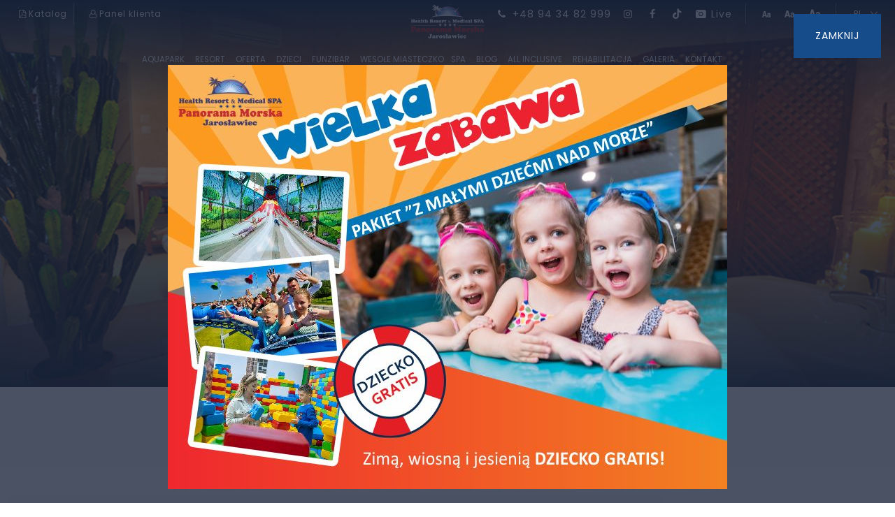

--- FILE ---
content_type: text/html; charset=UTF-8
request_url: https://www.panorama-morska.pl/blog/spa-nad-morzem/zlota-maska-czyli-zabieg-ze-zlotem-na-twarz
body_size: 20652
content:
<!DOCTYPE html><html lang="pl" id="html">
	<head>
		<meta name="robots" content="all,index" >
<meta name="revisit-after" content="2 days" >
<meta name="robots" content="all,index" >
<meta name="revisit-after" content="2 days" >
<meta charset="UTF-8">
<meta name="description" content="Złota maska Czy warto?? Zastosowanie✔️ Zabiegi w SPA❤️  Drogocenne formy złota na skórę ☀️SPRAWDŹ KONIECZNIE!" >		<title>Złota maska – czyli zabieg ze złotem na twarz</title>		<link href="/public/images/favicon.ico" rel="shortcut icon" type="image/x-icon" >
<link href="https://www.panorama-morska.pl/blog/spa-nad-morzem/zlota-maska-czyli-zabieg-ze-zlotem-na-twarz" rel="canonical" >
<link href="/public/images/favicon.ico" rel="shortcut icon" type="image/x-icon" >
<link href="https://www.panorama-morska.pl/blog/spa-nad-morzem/zlota-maska-czyli-zabieg-ze-zlotem-na-twarz" rel="canonical" >				<meta name="viewport" content="width=device-width, initial-scale=1" />
		<meta property="og:type" content="hotel" /> 
		<meta property="og:site_name" content="Resort nad morzem - Panorama Morska w Jarosławcu" /> 
		<meta property="og:title" content="Złota maska – czyli zabieg ze złotem na twarz" />
		<meta property="og:description" content="Złota maska Czy warto?? Zastosowanie✔️ Zabiegi w SPA❤️  Drogocenne formy złota na skórę ☀️SPRAWDŹ KONIECZNIE!" /> 
		<meta property="og:url" content="https://www.panorama-morska.pl/blog/spa-nad-morzem/zlota-maska-czyli-zabieg-ze-zlotem-na-twarz" /> 
		
			    <meta property="og:image" content="https://www.panorama-morska.pl/img/blog/z%C5%82oty%20zabieg%20na%20twarz/zloto_na_twarz_tlo.jpg" />
    		
		<style>
		
			body,html {height: 100%;margin: 0;padding:0;width: 100%;overflow: hidden;}
			.popup_off{
				opacity:0;
			}
			.contact_data_box   {
				opacity: 0;
			}
			.pageContent {
				opacity: 0;
				overflow: hidden;
			}
			.preloader h3 {
				position: absolute;
				top: 56vh;
				left: 0;
				right: 0;
				width: 100%;
				text-align: center;
				font-weight: 600;
				font-size: 1.42rem;
			}
			.preloader {
				position: fixed;
				height: 100vh;
				width: 100vw;
				background: #f0f3f7;
				z-index: 999999999999;
				margin: 0;
				bottom: 0px;
				right: 0;
				left: 0px;
				margin: auto;
				overflow: hidden;
				-webkit-transition: all 0s ease-in-out;
				-moz-transition: all 0s ease-in-out;
				-o-transition: all 0s ease-in-out;
				transition: all 0s ease-in-out;
				transition-delay: 0s;
			}

			.preloader img {
				width: 140px;
				margin: auto;
				text-align: center;
				position: absolute;
				left: 0;
				right: 0;
				top: 0;
				bottom: 0;
				-webkit-transition: all 0.5s ease-in-out;
				-moz-transition: all 0.5s ease-in-out;
				-o-transition: all 0.5s ease-in-out;
				transition: all 0.5s ease-in-out;
			}
			.slick_img {
				height: 400px;
			}
			
			.cookieLabel {
				display: block;
				position: relative;
				padding-left: 40px;
				margin-bottom: 20px;
				font-size: 0.7rem;
			}
		
			.cookieLabel strong {
		
				font-size: 1rem;
				display: block;
				margin-bottom: 5px;
			}
		
			.cookieLabel input {
		
				position: absolute;
				top: 0px;
				left: 0px;
			}
		
			.cookiesWrap {
				text-align: center;
				overflow: auto;
				position: fixed;
				bottom: 0px;
				left: 0px;
				z-index: 99999999999;
			}
		
			.cookiesContent {
		    	padding: 8%;
			    text-align: left;
			    position: relative;
			    background: rgba(11, 36, 65, 0.92);
			    width: 50%;
			    max-width: 700px;
			
			}
			.cookiesContent h2, .cookiesContent p {
				color: #fff;
				    margin-bottom: 0;
			}
			.cookiesContent .button {
				background: #da5858;
				border: none;
				padding: 5px 30px;
				font-weight: 400;
				text-transform: uppercase;
				letter-spacing: 1.5px;
				margin-top: 0;
			}
			.cookiesContent a {
				color: #fff;
    			text-decoration: underline;
			}
		</style>
		<script type="application/ld+json">
			{
			  "@context": "https://schema.org",
			  "@type": "Organization",
			  "name": "Resort nad morzem - Panorama Morska w Jarosławcu",
			  "alternateName": "Resort nad morzem - Panorama Morska w Jarosławcu",
			  "url": "https://www.panorama-morska.pl",
			  "logo": "https://www.panorama-morska.pl/public/images/logo.svg",
			  "contactPoint": {
			    "@type": "ContactPoint",
			    "telephone": "+48 94 34 82 999",
			    "contactType": "sales",
			    "contactOption": "HearingImpairedSupported",
			    "areaServed": "PL",
			    "availableLanguage": ["en","pl","en","ua","ru", "cz"]
			  },
			  "sameAs": [
          "https://www.facebook.com/panorama.morska.jaroslawiec/",
          "https://www.instagram.com/panorama_morska/",
          "https://www.tiktok.com/@panorama_morska",
          "https://www.youtube.com/channel/UC9pUcnlz3ggW1YSQWh4C6Eg",
          "https://www.youtube.com/@panoramamorska"
			  ]
			 
			}
			</script>
		
	</head>
	<body id="body">
		
		
       		
 		
<div class="contact_data_box show-for-large">
 	  
						<a href="#" class="tele open_popup" onclick="return false" title="zadzwoń lub napisz do nas - kontakt"><i class="icon-mail"></i></a>
						<a href="https://www.facebook.com/panorama.morska.jaroslawiec/" target="_blank" title="facebook"><i class="icon-facebook"></i></a>
 						<a href="https://www.instagram.com/panorama_morska/" target="_blank" title="instagram"><i class="icon-instagram"></i></a>
 						<a href="/rezerwacja" class="book_now" target="_blank" title="rezerwacja online"><i class="icon-calendar"></i> <p>Sprawdź dostępność</p></a>
 						
</div>
	 
<div class="popup_off">
 	<i class="icon-cancel"></i>
 	<div class="popup_wrap">
 		
 		<div class="row">
 			
 			<div class="col-xs-6"> <div class="box">
 				 	<h3>Napisz do nas w sprawie rezerwacji:</h3>
					 <a href="mailto:rezerwacja@panorama-morska.pl" class="mail"><i class="icon-mail"></i> rezerwacja@panorama-morska.pl</a> 
				
 			</div> </div>
 			
	 		<div class="col-xs-6"> <div class="box">
	 			    <h3>Need quick contact?</h3>
	 				<a href="tel:+48943482999" class="telephone"><i class="icon-phone"></i>+48 94 34 82 999</a> 
			
	 		</div> </div>
	 		
 		
	 		<div class="popup_bottom col-xs-12 "><div class="box">
	 			
	 				<h3>Stay up to date with promotions! Sign up for the Newsletter</h3>
	 				<form class="val_form" name="newsletterFormSecond" id="newsletterForm" action="https://panel.hotres.pl/def/newsletter/sign/auth/4db300ad2fa0c37f104bea9ff90ce382/id/2094/lang/pl" method="post" target="_blank">	
										
											 
					    						<input   data-rule="required|email"  type="text" placeholder="Adres e-mail" name="email"  />
					    						 
					    						<button type="submit" class="button_min"><i class="icon-angle-right"></i></button>
								    						 	 		 
					</form>
	 		</div></div>
 		</div>
 		 
 	</div>
</div>	 


<script >
function openPopup()
	    {
	    	
	   			$('.open_popup').click(function(){
						$('.popup_off').addClass('popup_on');
	   			});
	   			
	   			
				$('.popup_off').click(function(){
							$(this).removeClass('popup_on');
		   		});
		   		
		   		$('.close').click(function(){
							$(this).removeClass('popup_on');
		   		});
		   		
				window.onkeydown = function( event ) {
					    if ( event.keyCode == 27 ) {
					        $('.popup_off').removeClass('popup_on');
					    }
					};			
					
					
					let messagesLng = {
									'pl': {
										required: {
											empty: 'Wypełnij to pole',
											incorrect: 'Błędna wartość'
										},
										email: {
											empty: 'Wypełnij to pole',
											incorrect: 'Błędny adres e-mail'
										},
										phone: {
											empty: 'Wypełnij to pole',
											incorrect: 'Błędny telefon'
										}
									},
                'en': {
										required: {
											empty: 'Please fill in this field',
											incorrect: 'Invalid value'
										},
										email: {
											empty: 'Please fill in this field',
											incorrect: 'Invalid e-mail address'
										},
										phone: {
											empty: 'Please fill in this field',
											incorrect: 'Invalid phone number'
										}
									},
                'de': {
										required: {
											empty: 'Wypełnij to pole',
											incorrect: 'Błędna wartość'
										},
										email: {
											empty: 'Wypełnij to pole',
											incorrect: 'Błędny adres e-mail'
										},
										phone: {
											empty: 'Wypełnij to pole',
											incorrect: 'Błędny telefon'
										}
									},
                'ru': {
										required: {
											empty: 'Wypełnij to pole',
											incorrect: 'Błędna wartość'
										},
										email: {
											empty: 'Wypełnij to pole',
											incorrect: 'Błędny adres e-mail'
										},
										phone: {
											empty: 'Wypełnij to pole',
											incorrect: 'Błędny telefon'
										}
									},
                'ua': {
										required: {
											empty: 'Wypełnij to pole',
											incorrect: 'Błędna wartość'
										},
										email: {
											empty: 'Wypełnij to pole',
											incorrect: 'Błędny adres e-mail'
										},
										phone: {
											empty: 'Wypełnij to pole',
											incorrect: 'Błędny telefon'
										}
									},
                'cz': {
										required: {
											empty: 'Vyplňte prosím toto pole',
											incorrect: 'Nesprávná hodnota'
										},
										email: {
											empty: 'Vyplňte prosím toto pole',
											incorrect: 'Nesprávná e-mailová adresa'
										},
										phone: {
											empty: 'Vyplňte prosím toto pole',
											incorrect: 'Nesprávné telefonní číslo'
										}
									}
								};
				       	    	
				       	    								   
				       	    	var formHandleNewsletterSecond = document.querySelector('form[name="newsletterFormSecond"]');
								new Validator(formHandleNewsletterSecond, function (err, res) {return res; }, {'locale': 'pl','messages':messagesLng});
								
									
					
       	    	
				 
	   		
	    }
  window.addEventListener("load", openPopup, false);
 </script>	           
	
	  
		        
       
		
	
		<div class="preloader preloader_off" id="preweb">

			<img src="/public/images/logo_preload.png" alt="Logo Panorama Morska" />

		</div>

		<div class="pageContent" id="PCon" style="opacity: 1;">

			<header id="header">
		
		 <a class="logo" href="https://www.panorama-morska.pl" title="Resort nad morzem - Panorama Morska w Jarosławcu"> <img src="/public/images/logo-min.png" alt="Resort nad morzem - Panorama Morska w Jarosławcu" title="Resort nad morzem - Panorama Morska w Jarosławcu" /> </a>
 			
 			
 		  <div class="topInfoContainer">
                        <div class="row fullwidth">
                                
                                <div class="  col-xs-6   col-md-6 col-lg-4">
                                	
                                			<a class="top_left_data aft_r_line " href="/img/files/katalog-2026.pdf" target="_blank" title="Pobierz katalog">
											 <p><i class="icon-file-pdf"></i>Katalog</p>
											</a> 
											
											
											<a class="top_left_data " href="https://panel.panorama-morska.pl/" target="_blank" title="Panel klienta">
											 <p><i class="icon-user-o"></i>Panel klienta</p>
											</a> 
					 
             </div>
                                
            <div class=" col-xs-6  col-md-6 col-lg-8">  
            
            
            
                                 <div class="data_wrap aft_r_line">
                                    
                                    <a title="Normalna wielkość liter" href="#" class="font_100" onclick="changeFontSize();">
                                      <i class="icon-fontsize"></i>
                                    </a>
                                    
                                    <a title="Duża wielkość liter" href="#" class="font_150" onclick="changeFontSize(1);">
                                      <i class="icon-fontsize"></i>
                                    </a>
                                    
                                    <a title="Bardzo duża wielkość liter" href="#" class="font_200" onclick="changeFontSize(2);">
                                      <i class="icon-fontsize"></i>
                                    </a>
                                    
                                </div>
                                
                                
                                    
                                <div class="data_wrap mr10 aft_r_line ">
                                    
                                    <a title="numer telefonu do panorama morska" class="show-for-large" href="tel:+48943482999" target="_blank">
                                      <i class="icon-phone"></i>
                                      +48 94 34 82 999
                                    </a>
                                    
                                    <a title="social media instagram" href="https://www.instagram.com/panorama_morska/" target="_blank">
                                      <i class="icon-instagram"></i>
                                      <span class="show-for-large hide_1024">Obserwuj nas!</span>
                                    </a>
                                    
                                    <a title="social media facebook" href="https://www.facebook.com/panorama.morska.jaroslawiec/" target="_blank">
                                      <i class="icon-facebook"></i>
                                      <span class="show-for-large hide_1024">Polub nas!</span>
                                    </a>
                                    
                                    <a title="social media tiktok" href="https://www.tiktok.com/@panorama_morska" target="_blank">
                                      <i class="icon-tiktok"></i>
                                      <span class="show-for-large hide_1024">TikTok</span>
                                    </a>	
                                    
                                                                        
                                    <a href="#"  class="topWeather_mobile play-video" id="playVideo" data-iframe="0" title="Kamera">
                                      <i class="icon-camera"></i>
                                      <span>Live</span>
                                    </a>
                                    
                                        
                                    
                                </div>
                                
                                
                <div class="changeWrap langWrap"> 
										   <ul class="lang">
											   <li class="current currentLang">
											   		pl	
											   </li>
										    <ul class="lang"><li class="act">
<a href="https://www.panorama-morska.pl"  title="Polski">pl</a></li><li >
<a href="/en/lang"  title="Angielski">en</a></li><li >
<a href="/de/lang"  title="Niemiecki">de</a></li><li >
<a href="/ru/lang"  title="Rosyjski">ru</a></li><li >
<a href="/ua/lang"  title="Ukraiński">ua</a></li><li >
<a href="/cz/lang"  title="Czeski">cz</a></li></ul> 										   </ul> 
									   </div>
									   
                    </div>
                   
                         
             </div>  
          </div>			
			
		 <div class="menuContainer">
                        <div class="row fullwidth">
                                
                                <div class="col-xs-12 col-md-6 col-lg-6   ">
	                                    <div class="menuWrap">
	                                        <ul class="menu">
	                                         	<li class=" hassubmenu ">
				<a href="/hotel-z-aquaparkiem-nad-morzem"   title="Aquapark">Aquapark</a><i class="icon-down-dir hide-for-large open_now"></i><ul><li class=""><a title="Cennik Parku Wodnego nad morzem" class="" href="/hotel-z-parkiem-wodnym-nad-morzem">Cennik Parku Wodnego nad morzem</a></li><li class=""><a title="Baseny wewnętrzne i zewnętrzne" class="" href="/hotel-z-basenem-nad-morzem">Baseny wewnętrzne i zewnętrzne</a></li><li class=""><a title="Strefa Wellness" class="" href="/strefa-wellness">Strefa Wellness</a></li></ul></li> <li class=" hassubmenu ">
				<a href="/resort-spa"   title="Resort">Resort</a><i class="icon-down-dir hide-for-large open_now"></i><ul><li class=""><a title="Bajkowy Las w Jarosławcu" class="" href="/bajkowy-las-w-jaroslawcu">Bajkowy Las w Jarosławcu</a></li><li class=""><a title="Pokoje i domki nad morzem" class="" href="/pokoje-i-domki-nad-morzem">Pokoje i domki nad morzem</a></li><li class=""><a title="Jarosławiec - najlepsza miejscowość nad morzem" class="" href="/gdzie-nad-morze-z-dzieckiem">Jarosławiec - najlepsza miejscowość nad morzem</a></li><li class=""><a title="Atrakcje nad morzem dla dorosłych i młodzieży" class="" href="/atrakcje-nad-morzem-dla-doroslych-i-mlodziezy">Atrakcje nad morzem dla dorosłych i młodzieży</a></li></ul></li> <li class=" hassubmenu ">
				<a href="/wakacje-w-polsce"   title="Oferta">Oferta</a><i class="icon-down-dir hide-for-large open_now"></i><ul><li class=""><a title="Pakiety pobytowe nad morzem" class="" href="/pakiety-pobytowe-nad-morzem">Pakiety pobytowe nad morzem</a></li><li class=""><a title="Vouchery prezentowe" class="" href="/vouchery-prezentowe">Vouchery prezentowe</a></li><li class=""><a title="Konferencje i eventy" class="" href="/sale-szkoleniowe-nad-morzem">Konferencje i eventy</a></li></ul></li> <li class=" hassubmenu ">
				<a href="/hotel-nad-morzem-z-basenem-dla-dzieci"   title="Dzieci">Dzieci</a><i class="icon-down-dir hide-for-large open_now"></i><ul><li class=""><a title="Sale zabaw dla dzieci" class="" href="/hotel-przyjazny-dzieciom-nad-morzem">Sale zabaw dla dzieci</a></li><li class=""><a title="Animacje dla dzieci" class="" href="/hotel-z-animacjami-dla-dzieci-nad-morzem">Animacje dla dzieci</a></li><li class=""><a title="Atrakcje dla dzieci nad morzem" class="" href="/hotel-dla-rodzin-z-dziecmi-nad-morzem">Atrakcje dla dzieci nad morzem</a></li></ul></li> <li class="  ">
				<a href="/centrum-rozrywki-dla-dzieci-i-doroslych-funzibar"   title="FunZiBar">FunZiBar</a></li> <li class="  ">
				<a href="/rodzinny-park-rozrywki-nad-morzem"   title="Wesołe Miasteczko">Wesołe Miasteczko</a></li> 	                                        </ul>     
	                                    </div>
                                </div>
                                
                                <div class="col-xs-12 col-md-6 col-lg-6   ">  
                                     <div class="menuWrapSecond">
	                                        <ul  class="menu">
	                                           <li class=" hassubmenu ">
				<a href="/hotel-spa-nad-morzem"   title="SPA">SPA</a><i class="icon-down-dir hide-for-large open_now"></i><ul><li class=""><a title="Cennik SPA" class="" href="/zabiegi-spa-nad-morzem">Cennik SPA</a></li><li class=""><a title="Strefa Wellness" class="" href="/strefa-wellness">Strefa Wellness</a></li><li class=""><a title="Aktywne wakacje" class="" href="/aktywne-wakacje-dla-doroslych">Aktywne wakacje</a></li></ul></li> <li class=" hassubmenu ">
				<a href="/blog"   title="Blog">Blog</a><i class="icon-down-dir hide-for-large open_now"></i><ul><li class=""><a title="Blog Podróżniczy" class="" href="/blog/blog-podrozniczy">Blog Podróżniczy</a></li><li class=""><a title="Blog Kosmetyczny" class="" href="/blog/blog-kosmetyczny">Blog Kosmetyczny</a></li><li class=""><a title="Fizjoterapia Blog" class="" href="/blog/fizjoterapia-blog">Fizjoterapia Blog</a></li><li class=""><a title="Blog Lifestyle" class="" href="/blog/blog-lifestyle">Blog Lifestyle</a></li></ul></li> <li class="  ">
				<a href="/hotel-nad-morzem-all-inclusive"   title="All inclusive">All inclusive</a></li> <li class=" hassubmenu ">
				<a href="/rehabilitacja-nad-morzem"   title="Rehabilitacja">Rehabilitacja</a><i class="icon-down-dir hide-for-large open_now"></i><ul><li class=""><a title="Cennik zabiegów rehabilitacyjnych" class="" href="/zabiegi-rehabilitacyjne">Cennik zabiegów rehabilitacyjnych</a></li><li class=""><a title="Pakiety rehabilitacyjne" class="" href="/pakiety-rehabilitacyjne-nad-morzem">Pakiety rehabilitacyjne</a></li><li class=""><a title="Promocje na zabiegi rehabilitacyjne" class="" href="/promocje-na-zabiegi-rehabilitacyjne">Promocje na zabiegi rehabilitacyjne</a></li></ul></li> <li class=" hassubmenu ">
				<a href="/galeria"   title="Galeria">Galeria</a><i class="icon-down-dir hide-for-large open_now"></i><ul><li class=""><a title="Zdjęcia" class="" href="/zdjecia">Zdjęcia</a></li><li class=""><a title="Filmy" class="" href="/filmy">Filmy</a></li><li class=""><a title="Kamera Aquapark" class="" href="/kamery-nad-morzem-jaroslawiec">Kamera Aquapark</a></li></ul></li> <li class=" hassubmenu ">
				<a href="/kontakt"   title="Kontakt">Kontakt</a><i class="icon-down-dir hide-for-large open_now"></i><ul><li class=""><a title="Praca nad morzem" class="" href="/praca-nad-morzem">Praca nad morzem</a></li><li class=""><a title="FAQ" class="" href="/najczesciej-zadawane-pytania">FAQ</a></li><li class=""><a title="Do pobrania" class="" href="/do-pobrania">Do pobrania</a></li><li class=""><a title="Panel Klienta" class="" href="/panel-klienta">Panel Klienta</a></li></ul></li> 	                                        </ul>
                                     </div>
                                </div>
                                                         
                    	</div>  
          </div>			

		 
			
</header>


 

<div id="video-overlay" class="video-overlay">
		<a class="video-overlay-close">&times;</a>
</div>


<script>
function changeFontSize(size = 0) {
  localStorage.fontsize = size;
  var html = document.getElementsByTagName('html')[0];
  var body = document.getElementsByTagName('body')[0];
  if (size == 1) {
    html.classList.remove('zoom_2');
    body.classList.remove('zoom_2');
    html.classList.add('zoom_1');
    body.classList.add('zoom_1');
  } else if (size == 2) {
    html.classList.remove('zoom_1');
    body.classList.remove('zoom_1');
    html.classList.add('zoom_2');
    body.classList.add('zoom_2');
  } else {
    html.classList.remove('zoom_1');
    body.classList.remove('zoom_1');
    html.classList.remove('zoom_2');
    body.classList.remove('zoom_2');
  }
}
function checkFontSize() {
  if (localStorage.fontsize) {
    changeFontSize(localStorage.fontsize);
  }
}
checkFontSize();
</script>
			<div id="fb-root"></div>
<script async defer crossorigin="anonymous" src="https://connect.facebook.net/pl_PL/sdk.js#xfbml=1&version=v8.0&appId=1000135447050412&autoLogAppEvents=1" nonce="gJLDlKbg"></script>


<div class="topImg" style="background-image:url('/img/blog/z%C5%82oty%20zabieg%20na%20twarz/zloto_na_twarz_tlo.jpg');background-position:center center;">

	    		<div id="mainSearchField">
					    <script>
					    var setDates = false;
					    </script>
					    	
					        <script>
			var setDates = false;
	</script>
	
	<div class="row end-xs fullwidth show-for-medium">
		<div class="col-xs-12 col-sm-12 col-md-12 col-lg-12">
			
			   <form  id="mainSearchForm" class="formBook bookingForm" action="/rezerwacja" method="get">
					<div class="row ">
						<div class="col-xs-3 col-sm-3 col-md-3 col-lg-3 pad0">
							<div class="box">
								  	<div  class="periodBox bg_wrap" id="bookoff" >  <em class="border_right"></em>
		                      
			                      		<div id="arrivalBox"><i class="fal fa-calendar"></i>  &nbsp; </div>
			                      		
									</div>
						</div>
						</div>
							<div class="col-xs-3 col-sm-3 col-md-3 col-lg-3 pad0">
							<div class="box">
									<div  class="periodBox bg_wrap" id="bookoff">  <em class="border_right"></em>
		                      
			                      		<div id="departureBox"><i class="fal fa-calendar"></i> </div>
			                      	
			                      	</div>
		                        </div>
							</div>
					
							<div class="col-xs-3 col-sm-3 col-md-3 col-lg-3 pad0">
							<div class="box">
								
								<div class="chooser_person_wrap periodBox bg_wrap" id="bookoff">  <em class="border_right"></em>
		                      
			                      		
			                      		<div id="departureBox">
			                      			<div class="date_day" id="cnt_adult_txt">2 </div>
			                      			<div class="date_monthyear"><span class="month" id="cnt_details_txt">Dorosłych</span>
			                      			<br><span class="year" id="cnt_rooms_txt">Bez dzieci</span></div>
			                      			</div>
			                      	
			                      	</div>
						<input type="hidden" name="arrival" id="arrival" value="2026-01-21" />
						<input type="hidden" name="departure" id="departure" value="2026-01-22" />
	                 	
	                 		<div style="position:relative">
	                    				
			                            
  <div class="person_chooser_box">
	
	 <div class="chooserPersonBoxItem">   
	                             	<div class="row">
	                             	  <div class="col-md-5 columns">
	                             	  	<div class="box">
	                             	  		<div class="chooserPersonLabel">
		                             	  		<label>Dorosłych</label>	
	                             	  		</div>
	                             	  	 
	                             	  	
	                                   		</div>
	                                   </div>
	                                   
	                                   
	                                   
	                                  <div class="col-md-7 columns">
	                                  	 
	                                  	<div class="box">
		                                  	<div class="row collapse chooserCntWrap">
		                                  		<div class="col-md-4 columns"><div class="box">
		                                  			<a class="chooserMinus"><i class="icon-minus"></i></a>
		                                  		</div></div>
		                                  		<div class="col-md-4 columns"><div class="box">
		                                  			<input type="text" readonly="readonly" value="2" id="cnt_adult" name="adults" class="chooserCnt">		
		                                  		</div></div>
		                                  		<div class="col-md-4 columns"><div class="box">
		                                  				<a class="chooserPlus"><i class="icon-plus"></i></a>
		                                  		</div></div>
		                                  	</div>
		                                  	
		                                  	
		                                  </div>	
	                                  	
	                                </div>
	                                </div> 
 </div>
 <div class="chooserPersonBoxItem">   
			                             	<div class="row">
			                             	  <div class="col-md-5 columns">
			                             	  	<div class="box">
		                             	  		<div class="chooserPersonLabel">
			                             	  		<label>Wiek 0-3 </label>
					                                <span>Dziecko</span>
					                                
					                                </div>
					                               
		                             	  		</div>
		                             	  	 
			                                   </div>
			                                   
			                                   
			                                  <div class="col-md-7 columns">
			                                  	<div class="box">
				                                  	<div class="row collapse chooserCntWrap">
				                                  		<div class="col-md-4 columns">
				                                  			<div class="box">
				                                  			<a class="chooserMinus"><i class="icon-minus"></i></a>
				                                  			</div>
				                                  		</div>
				                                  		<div class="col-md-4 columns">
				                                  			<div class="box">
				                                  			<input type="text" readonly="readonly" value="0" id="cnt_child_1" name="child1" class="chooserCnt">		
				                                  		</div></div>
				                                  		<div class="col-md-4 columns"><div class="box">
				                                  				<a class="chooserPlus"><i class="icon-plus"></i></a></div>
				                                  		</div>
				                                  	</div>
				                              	</div>
			                                </div>
			                                </div> 
 </div>
 <div class="chooserPersonBoxItem">   

			                             	<div class="row">
			                             	  <div class="col-md-5 columns">
			                             	  	<div class="box">
		                             	  		<div class="chooserPersonLabel">
			                             	  		<label>Wiek 4-7 </label>
			                             	  		<span>Dziecko 
					                                
														</span>
		                             	  		</div>
		                             	  	 </div>
			                                   </div>
			                                   
			                                   
			                                  <div class="col-md-7 columns">
			                                  	
			                                  	<div class="box">
			                                  	
			                                  	
				                                  	<div class="row collapse chooserCntWrap">
				                                  		<div class="col-md-4 columns">
				                                  			<div class="box">
				                                  			<a class="chooserMinus"><i class="icon-minus"></i></a>
				                                  		</div></div>
				                                  		<div class="col-md-4 columns"><div class="box">
				                                  			<input type="text" readonly="readonly" value="0" id="cnt_child_2" name="child2" class="chooserCnt">		
				                                  		</div></div>
				                                  		<div class="col-md-4 columns"><div class="box">
				                                  				<a class="chooserPlus"><i class="icon-plus"></i></a>
				                                  		</div></div>
				                                  	</div>
				                                  	
				                                  	
				                                  	</div>
			                                  	
			                                </div>
			                                </div> 
</div>

 <div class="chooserPersonBoxItem">   

			                             	<div class="row">
			                             	  <div class="col-md-5 columns">
			                             	  	<div class="box">
		                             	  		<div class="chooserPersonLabel">
			                             	  		<label>Wiek 8-14 </label>
			                             	  		<span>Dziecko 
					                                
														</span>
		                             	  		</div>
		                             	  	 </div>
			                                   </div>
			                                   
			                                   
			                                  <div class="col-md-7 columns">
			                                  	
			                                  	<div class="box"> 
			                                  	
			                                  	
				                                  	<div class="row collapse chooserCntWrap">
				                                  		<div class="col-md-4 columns">
				                                  			<div class="box">
				                                  			<a class="chooserMinus"><i class="icon-minus"></i></a>
				                                  		</div></div>
				                                  		<div class="col-md-4 columns"><div class="box">
				                                  			<input type="text" readonly="readonly" value="0" id="cnt_child_3" name="child3" class="chooserCnt">		
				                                  		</div></div>
				                                  		<div class="col-md-4 columns"><div class="box">
				                                  				<a class="chooserPlus"><i class="icon-plus"></i></a>
				                                  		</div></div>
				                                  	</div>
				                                  	
				                                  	
				                                  	</div>
			                                  	
			                                </div>
			                                </div> 
</div>


 						<div class="personSummary">
								   
			                                     <div class="button chooserPersonBtn" onclick="$('.bg_wrap').removeClass('disabled');$('.person_chooser_box').removeClass('person_chooser_box_show');$('#mainSearchForm'); $('.bg_wrap').css('opacity','1');">wybierz</div>
										     	 
										
					 	</div>
									
									
</div>  






<script>
 	function chooserPM()
 {
				$(".chooserPlus, .chooserMinus").click(function(e)
			       {
			       	
			       	
			       	
			       	var parent = $(this).parents('.chooserCntWrap');
			       	var chooserCnt = parent.find('.chooserCnt');
			       	var chooserInt = parseInt(chooserCnt.val());
			       	
			       	var min = 0;
			       	var max = 10;
			       	
			      	
			       	if ($(chooserCnt).attr('id')=='cnt_adult') {min = 1; max=20;}
			       	
			       	
			       	if ($(this).hasClass('chooserPlus'))
			       	{
			       		
			       		if (chooserInt<max)
			       			{
			       				chooserInt++;
			       			}	
			       	}
			       	
			       	if ($(this).hasClass('chooserMinus'))
			       	{
			       	
			       		if (chooserInt>min)
			       			{
			       				chooserInt--;	
			       			}
			       	}
			       	
			        
			        $(chooserCnt).val(chooserInt);
			        
			        
				   });
				   
				   
				   
				   
   $('.chooserPersonBtn').on("click", function()
            {
               
                //validate childs
                var childrenTxt = '';
                var cntChilds = $('#cnt_childs').val();
                var cnt_child_1 = parseInt($('#cnt_child_1').val());
                var cnt_child_2 = parseInt($('#cnt_child_2').val());
                var cnt_child_3 = parseInt($('#cnt_child_3').val());
            
            	var childCnt = 0;      
				var childArr = [];
			
				
				
				childrenTxt = 'Bez dzieci					';

					if (cnt_child_1>0)
					{
					childCnt+=cnt_child_1;
					}

					if (cnt_child_2>0)
					{
					childCnt+=cnt_child_2;
					}

					if (cnt_child_3>0)
					{
					childCnt+=cnt_child_3;
					}

					if (childCnt>0)
					{
					var childTxt = 'Dzieci					';
					if (childCnt==1) {childTxt='Dziecko						';}
						childrenTxt=childCnt+' '+childTxt;
						}

						$('.calBtn').removeClass('unavailable');
						$('#cnt_childs').val(childArr.length);
						$('#cnt_rooms_txt').html(childrenTxt);
						$('#cnt_adult_txt').html($('#cnt_adult').val());
						$('#cnt_details_txt').html('<span>Dorosłych</span>');

					ajaxSubmit();
					return false;

					});

					}

					window.addEventListener("load", chooserPM, false);
</script>							
							</div>
							</div>
						</div>
						
						<div class="col-xs-3 col-sm-3 col-md-3 col-lg-3 pad0">
								<div class="box">
									 <div  onclick="$('#mainSearchForm').submit();" class="expand button_accept">
	                         			
	                         			<div class="row middle-xs" style="height: 100%;"><div class="col-xs-12"> <div class="box">
	                         				<p>Sprawdź dostępność</p> 
	                       				</div></div></div>
	                       				
	                         		 </div>
								</div>
						</div>
					</div>
					
					
			  </form>
			  	<div style="position:relative">
                        				
	                        <div class="chooserCalendarBox">
	<div class="chooserCalendarContent">
		
		<div class="chooserCalendarNav">	 
				<div class="row">
		     		<div class="col-xs-12">
		     			<div class="box">
			     		<div style="position:relative">
			        	<a class="chooserCalendarPrev">&nbsp;<i class="icon-angle-left"></i>&nbsp;</a>
				 		<a class="chooserCalendarNext">&nbsp;<i class="icon-angle-right"></i>&nbsp;</a>
				 		</div>
				 		</div>
			 	</div>
			 	</div>	
		</div>
		 
		
					 	 		 
		<div class="chooserCalendarWrap">
			
			   <div class="chooserSlickCalendar row ">
		
		       </div> 
		</div>
	 
	
	        
		 <div class="row">
		     <div class="col-sm-4">
		     	<div class="box">
		     	<div class="chooserClear"><i class="icon-arrows-ccw"></i> Wyczyść</div>
		     	</div>
		     </div>
		     
		     <div class="col-sm-8 txt-right">	
		     	<div class="box">
		          <div class="chooserInfo">Wybierz date przyjazdu</div>
		 		  </div>
		     </div>
		 </div>
	 
	 
	</div>
</div>  

  
<script>



function calendar(year, month) {
	
	//transform given number by adding "0" in front of it if length of it == 1.
	function transform(value) {
		return value.toString().length == 1 ? value = "0" + value : value;
	}
	
	let final_html = "";

	//day cell class name.
	let cellClass = "chCalAvb";

	//today current date.
	let today = new Date();

	//picking given month as a new date.
	let currMonth = new Date(year, month);
	
	//getting first day of given month.
	let first_month_day = currMonth.getDay();

	//setting empty days amount.
	let empty_days = (first_month_day - 1 < 0) ?  6 : first_month_day - 1;

	//getting month length.
	let days_in_month = new Date(year, month+1, 0).getDate();


	//month name label with year.
	final_html += 
		'<div class=\"col-lg\"><div class=\"box\"><div class=\"chooserCalendarMonth\">' + 
		langArr["pl"]["monthNames"][month] + " " + year + 
		"</div>";
	final_html += '<div class=\"chooserCalendar\">';

	//fill names of days.
	for(let i = 1; i <= 7; i++) {
		final_html += "<div class=\'chooserDayTitle\'>" + langArr["pl"]["dayNamesShort"][i % 7] + "</div>";
	}
	final_html += "<p style=\'clear:both\'></p>";
	
	//fill empty days.
	for(let i = 0; i < empty_days; i++) {
		final_html += "<div></div>";
	}

	//all days in month.
	for(let i = 1; i <= days_in_month; i++) {
		if((i + empty_days - 1) % 7 == 0) {
			final_html += "<p style=\'clear: both\'></p>";
		}
		let day = new Date(year, month, i, 23, 59, 59);
		// console.log(year, month);
		// console.log(today + " ||| " + day);

		cellClass = (today > day) ? "chCalDis" : "chCalAvb";

		dateString = year + "-" + transform(month+1) + "-" + transform(i);

		final_html += 
		"<div class=\'rSel " +
		cellClass + "\' data-date=\'" + dateString + "\'>" + i +
		"</div>";

	}

	while((empty_days + days_in_month++) % 7 != 0) { final_html += "<div></div>"; }
	
	final_html = document.createRange().createContextualFragment(final_html);
	
	$(".chooserSlickCalendar")[0].append(final_html);
	
}

let generated = false;
function renderCalendar() {
	if(!generated) {
		let monthsToRender = 24;
		for(let i = 0; i < monthsToRender; i++) {
                  time = new Date();
                  
                  //console.log((time.getMonth()+1) + "/1/" + time.getFullYear());
                  time = new Date((time.getMonth()+1) + "/1/" + time.getFullYear());
                  
                  time.setMonth(time.getMonth() + i);
                  calendar(time.getFullYear(), time.getMonth());
            }

		
	   	$('.chooserSlickCalendar').slick({
	    	dots: false,
	        infinite: true,
	        autoplay: false,
	        speed: 300,
	        slidesToShow: 2,
	        slidesToScroll: 1,
	        'prevArrow':'.chooserCalendarPrev',
	        'nextArrow':'.chooserCalendarNext',
	          
	        responsive: 
		        [
		          {
		            breakpoint: 641,
		            settings: {
		              slidesToShow: 1,
		              centerMode: false,
		              slidesToScroll: 1
		            }
		          }
		        ]
    	}); 
	   	generated = true;
	}
}

function onloadJquery()
{
	
	
function rangeSelect(arrival,departure)
	  {
		 
		var arrivalDiv =  $(".rSel[data-date='" + arrival +"']");
		var departureDiv =  $(".rSel[data-date='" + departure +"']");
		
		var startPosition = $(".chooserCalendarWrap .rSel").index(arrivalDiv);
		var endPosition = $(".chooserCalendarWrap .rSel").index(departureDiv)+1;
		var rangeItems = $(".chooserCalendarWrap .rSel").slice(startPosition,endPosition);
		
		rangeItems.addClass('chCalRangeSelect');
		
		arrivalDiv.addClass('chArrival');
		departureDiv.addClass('chDeparture');
		
		
		arrivalDiv.append('<div class="chArrivalInfo">Przyjazd</div>');
		departureDiv.append('<div class="chDepartureInfo">Wyjazd</div>');
		
		$('#arrival').val(arrival);
		$('#departure').val(departure);
		
	  }

 
	
	
function startHotrespop() 
 {	 
 	
  var startItem = false;
  var endItem = false;
  var setRange = false;
  var nights = 0;

$(".chooserSlickCalendar").on("click", ".chCalAvb", function(e)
       {
       	e.stopPropagation();
         setRange = !setRange;
      
         if (setRange)
         {
               startItem = $(this);
               $(".chooserCalendarWrap .rSel").removeClass('chDeparture chArrival chCalRangeSelect');
               
               $('.chArrivalInfo').remove();
               $('.chDepartureInfo').remove();
               
               $(this).addClass('chCalRangeSelect chArrival');
               $(this).append('<div class="chArrivalInfo">Przyjazd</div>');
               
               $('.chooserInfo').html("Wybierz datę wyjazdu");
               dateToStr('#arrivalBox',startItem.data('date'),'pl');  
               
               $('#departureBox').html('-');  
                               $( "#arrivalBox" ).prepend( "<strong>Przyjazd</strong>" );
				$( "#departureBox" ).prepend( "<strong>Wyjazd</strong>" );
                 
         }
         else
         {
               $(this).addClass('chDeparture');   
               $(this).append('<div class="chDepartureInfo">Wyjazd</div>');
              
               endItem = $(this);
               
               rangeSelect(startItem.data('date'),endItem.data('date'));
               
               $('.chooserInfo').html('');
               $('.chooserInfo').html('<div class="button" onclick="$(\'.bg_wrap\').removeClass(\'disabled\');$(\'.chooserCalendarBox\').removeClass(\'chooserCalendarBoxShow\');$(\'#mainSearchForm\'); $(\'.bg_wrap\').css(\'opacity\',\'1\');">Wybierz</div>');

               var night = calcNights(startItem.data('date'),endItem.data('date'));
               
               if(night == 1)
               	$('#nightBox').html('<b>' + night + '</b> noc');
               else if(night < 5)
               	$('#nightBox').html('<b>' + night + '</b> noce');
               else
               	$('#nightBox').html('<b>' + night + '</b> nocy');
               

               dateToStr('#departureBox',endItem.data('date'),'pl');  
               $( "#departureBox" ).prepend( "<strong>Wyjazd</strong>" );
               var time = calcTime(startItem.data('date'),endItem.data('date'));
               
               if (time<=0)
		         	 {
		         	  	 $(".chooserCalendarWrap .rSel").removeClass('chDeparture chArrival chCalRangeSelect');
		                 $('.chooserInfo').html('Wybierz datę przyjazdu');
		                 
		                   
		                 $('.chArrivalInfo').hide();
		                 $('.chDepartureInfo').hide();   
		                 
		                 
		                 $('#arrivalBox').html(''); 
			          	 $('#departureBox').html('');  
		              	 $('#nightBox').html('');
		              	 
		         	 }
		         	      
                             
                
         }
     
      
    });    
    
$(".chooserSlickCalendar").on("mouseover", ".rSel", function(e)
	{
	e.stopPropagation();
	if (setRange)
	       {
	         var startPosition = $(".chooserCalendarWrap .rSel").index(startItem);
	         var curPosition = $(".chooserCalendarWrap .rSel").index($(this))+1;
	       
	         $(".chooserCalendarWrap .rSel").removeClass('chCalRangeSelect'); 
	         
	         var rangeItems = $(".chooserCalendarWrap .rSel").slice(startPosition,curPosition);
	         nights = rangeItems.length-1; 
	         var isSelectable = true;
	            
	             rangeItems.each(function(index) 
	             {
                    
                    if ($(this).hasClass('chCalDis')) 
                       {
                          isSelectable = false;
                       }
	                                  
	             });
	             
	          
	         if (isSelectable)
		         {
		         	
		         	 rangeItems.addClass('chCalRangeSelect');
			         dateToStr('#arrivalBox',startItem.data('date'),'pl');
       	          $( "#arrivalBox" ).prepend( "<strong>Przyjazd</strong>" );
			         var last = $('.chCalRangeSelect').last();
			         $('.rSel').removeClass('chDeparture');
			                       
	     
			         if (nights>1)
				         {	        
				         last.addClass('chDeparture');
				         
				         }
			          
		         }
	         else
		         {
		              setRange = false;
		              
		              $('.chooserInfo').html('Wybierz datę przyjazdu');
		              $('.chooserInfo').fadeIn();
		             
		              $('.chArrivalInfo').remove();
		              $('.chDepartureInfo').remove(); 
		               
		         } 
	     
	       }
	  
	});    
        
        $(".chooserClear").click(function() 
        	{
	             $(".chooserCalendarWrap .rSel").removeClass('chDeparture chArrival chCalRangeSelect');
                 $('.chooserInfo').html('Wybierz datę przyjazdu');
                   
                 $('.chArrivalInfo').hide();
                 $('.chDepartureInfo').hide();   
                 
                 
                 $('#arrivalBox').html(''); 
	          	 $('#departureBox').html('');  
              	 $('#nightBox').html('');
                 
            }); 
        
        }
        
      startHotrespop();
      $(".periodBox").on("click", renderCalendar);
       

       
     	            
}

window.addEventListener("load", onloadJquery, false);

    
               
</script>							
							</div>
			
		</div>
		
	</div>


	<script>

    
var langArr = {

	'pl' : {
		closeText : "Zamknij",
		prevText : "&#x3C;Poprzedni",
		nextText : "Następny&#x3E;",
		currentText : "Dziś",
		monthNames : ["Styczeń", "Luty", "Marzec", "Kwiecień", "Maj", "Czerwiec", "Lipiec", "Sierpień", "Wrzesień", "Październik", "Listopad", "Grudzień"],
		monthNamesShort : ["Sty", "Lut", "Mar", "Kwi", "Maj", "Cze", "Lip", "Sie", "Wrz", "Paź", "Lis", "Gru"],
		dayNames : ["Niedziela", "Poniedziałek", "Wtorek", "Środa", "Czwartek", "Piątek", "Sobota"],
		dayNamesShort : ["Nie", "Pn", "Wt", "Śr", "Czw", "Pt", "So"],
		dayNamesMin : ["N", "Pn", "Wt", "Śr", "Cz", "Pt", "So"],
		weekHeader : "Tydz",
		dateFormat : "dd.mm.yy",
		firstDay : 1,
		isRTL : false,
		showMonthAfterYear : false,
		yearSuffix : ""
	},

	'en' : {
		closeText : "Done",
		prevText : "Prev",
		nextText : "Next",
		currentText : "Today",
		monthNames : ["January", "February", "March", "April", "May", "June", "July", "August", "September", "October", "November", "December"],
		monthNamesShort : ["Jan", "Feb", "Mar", "Apr", "May", "Jun", "Jul", "Aug", "Sep", "Oct", "Nov", "Dec"],
		dayNames : ["Sunday", "Monday", "Tuesday", "Wednesday", "Thursday", "Friday", "Saturday"],
		dayNamesShort : ["Sun", "Mon", "Tue", "Wed", "Thu", "Fri", "Sat"],
		dayNamesMin : ["Su", "Mo", "Tu", "We", "Th", "Fr", "Sa"],
		weekHeader : "Wk",
		dateFormat : "dd/mm/yy",
		firstDay : 1,
		isRTL : false,
		showMonthAfterYear : false,
		yearSuffix : ""
	},
	'de' :
		{
			closeText: "Schließen",
			prevText: "&#x3C;Zurück",
			nextText: "Vor&#x3E;",
			currentText: "Heute",
			monthNames: [ "Januar","Februar","März","April","Mai","Juni",
			"Juli","August","September","Oktober","November","Dezember" ],
			monthNamesShort: [ "Jan","Feb","Mär","Apr","Mai","Jun",
			"Jul","Aug","Sep","Okt","Nov","Dez" ],
			dayNames: [ "Sonntag","Montag","Dienstag","Mittwoch","Donnerstag","Freitag","Samstag" ],
			dayNamesShort: [ "So","Mo","Di","Mi","Do","Fr","Sa" ],
			dayNamesMin: [ "So","Mo","Di","Mi","Do","Fr","Sa" ],
			weekHeader: "KW",
			copytext: "Czytaj więcej na",
			dateFormat: "dd.mm.yy",
			firstDay: 1,
			isRTL: false,
			showMonthAfterYear: false,
			yearSuffix: "" 
	},
	'ru':
				{
				closeText: "Zamknij",
				prevText: "&#x3C;Предыдущий",
				nextText: "Следующий&#x3E;",
				currentText: "Сегодня",
				monthNames: [ "Январь","Февраль","Март","Апрель","Май","Июнь",
				"Июнь","Август","Сентябрь","Октябрь","Ноябрь","Декабрь" ],
				monthNamesShort: [ "янв","фев","март","апр.","май","июнь",
				"июнь","авг.","сент.","окт.","нояб.","дек." ],
				dayNames: [ "Воскресенье","Понедельник","Вторник","Среда","Четверг","Пятница ","Субботa" ],
				dayNamesShort: [ "вск","пон","вт","ср","чт","пт","сб" ],
				dayNamesMin: [ "вск","пон","вт","ср","чт","пт","сб" ],
				weekHeader: "Неделя",
				dateFormat: "dd.mm.yy",
				firstDay: 1,
				isRTL: false,
				copytext: "Читай больше на",
				showMonthAfterYear: false,
				yearSuffix: "" 
	},
	'ua':
				{
				closeText: "Zamknij",
				prevText: "&#x3C;Предыдущий",
				nextText: "Следующий&#x3E;",
				currentText: "Сегодня",
				monthNames: [ "Январь","Февраль","Март","Апрель","Май","Июнь",
				"Июнь","Август","Сентябрь","Октябрь","Ноябрь","Декабрь" ],
				monthNamesShort: [ "янв","фев","март","апр.","май","июнь",
				"июнь","авг.","сент.","окт.","нояб.","дек." ],
				dayNames: [ "Воскресенье","Понедельник","Вторник","Среда","Четверг","Пятница ","Субботa" ],
				dayNamesShort: [ "вск","пон","вт","ср","чт","пт","сб" ],
				dayNamesMin: [ "вск","пон","вт","ср","чт","пт","сб" ],
				weekHeader: "Неделя",
				dateFormat: "dd.mm.yy",
				firstDay: 1,
				isRTL: false,
				copytext: "Читай больше на",
				showMonthAfterYear: false,
				yearSuffix: "" 
	},
  'cz':
				{
      closeText: "Nastavit",
      prevText : "&#x3C;Předchozí",
      nextText : "Další&#x3E;",
      currentText : "Dnes",
      monthNames : ["Leden", "Únor", "Březen", "Duben", "Květen", "Červen", "Červenec", "Srpen", "Září", "Říjen", "Listopad", "Prosinec"],
      monthNamesShort : ["Led", "Úno", "Bře", "Dub", "Kvě", "Čen", "Čec", "Srp", "Zář", "Říj", "Lis", "Pro"],
      dayNames : ["Neděle", "Pondělí", "Úterý", "Středa", "Čtvrtek", "Pátek", "Sobota"],
      dayNamesShort : ["Ned", "Pon", "Úte", "Stř", "Čtv", "Pát", "Sob"],
      dayNamesMin : ["N", "Po", "Út", "St", "Čt", "Pt", "So"],
      weekHeader : "Týden",
      dateFormat : "dd.mm.yy",
      firstDay : 1,
      isRTL : false,
      showMonthAfterYear : false,
      yearSuffix : ""
	}

};






function dateToStr(divId, date, lang) {

	var from = date.split("-");
	var f = new Date(from[0], from[1] - 1, from[2]);

	var monthName = langArr[lang]['monthNames'][f.getMonth()];

	//var monthName = f.getMonth();

	$(divId).html(' <div class="date_day">' + f.getDate() + ' </div><div class="date_monthyear"><span class="month">' + monthName + '</span><br/><span class="year">' + f.getFullYear() + '</span></div>');

}

function calcNights(from, to) {
	var oneDay = 24 * 60 * 60 * 1000;
	// hours*minutes*seconds*milliseconds

	var fromArr = from.split("-");
	var toArr = to.split("-");

	var firstDate = new Date(fromArr[0], fromArr[1], fromArr[2]);
	var secondDate = new Date(toArr[0], toArr[1], toArr[2]);

	var diffDays = Math.round(Math.abs((firstDate.getTime() - secondDate.getTime()) / (oneDay)));

	return diffDays;
}

function calcTime(from, to) {
	var oneDay = 24 * 60 * 60 * 1000;
	// hours*minutes*seconds*milliseconds

	var fromArr = from.split("-");
	var toArr = to.split("-");

	var firstDate = new Date(fromArr[0], fromArr[1], fromArr[2]);
	var secondDate = new Date(toArr[0], toArr[1], toArr[2]);

	var time = secondDate.getTime() - firstDate.getTime();
	return time;
}

function appendChilds() {
	var chCnt = $('#childs').val();
	$('#childsContainer').html('');

	var opt = '';
	for ( z = 1; z <= 17; z++) {
		opt += '<option value="' + z + '">' + z + ' </option>';
	}

	for ( i = 1; i <= chCnt; i++) {

		$('#childsContainer').append('<div class="column"><small>Wiek ' + i + '-dziecka </small><select name="child_age' + i + '">' + opt + '</select></div>');
	}
}

	   function startDatePick()
	    {
	    	
				    	
				    	
			$(document).click(function(event) {
			    if (!$(event.target).closest("#bookoff, .chooserCalendarBox").length) {
			      $( ".chooserCalendarBox").removeClass( "chooserCalendarBoxShow" );
			      $( ".bg_wrap").removeClass("disabled");
			    }
			    
			    
			        if (!$(event.target).closest("#bookoff, .person_chooser_box").length) {
			   
			      $( ".person_chooser_box").removeClass( "person_chooser_box_show" );
			 		$( ".bg_wrap").removeClass("disabled");
			    }
			});
			
			
			

	   	   dateToStr('#arrivalBox','2026-01-21','pl');
	       dateToStr('#departureBox','2026-01-22','pl');
	   		
	   
 
			$('.periodBox').click(function(){
				
	   			slideTo('.bg_wrap');
	   			
	   			
	   			//$('body').addClass('overflow');
	   			$('.chooserCalendarBox').addClass('chooserCalendarBoxShow');
	   			$('.person_chooser_box').removeClass('person_chooser_box_show');
	   			$('.overlay_bookingselect').fadeIn(500);
	 
	   		
			    $('.bg_wrap').removeClass('disabled'); 
			 	$('.bg_wrap').addClass('disabled');
			    $(this).removeClass('disabled');
			    
			    $('#mainSearchField').addClass('untop');
			    
			         
	   			});
	   			
	   			
	   			$('.chooser_person_wrap').click(function(){
				
		   			slideTo('.bg_wrap');
		   			
		   			$('.person_chooser_box').addClass('person_chooser_box_show');
				    $('.chooserCalendarBox').removeClass('chooserCalendarBoxShow');
				    $('.overlay_bookingselect').fadeIn(500);
				    	
				    	
				    $('.bg_wrap').removeClass('disabled'); 
				 	$('.bg_wrap').addClass('disabled');
				    $(this).removeClass('disabled');
				    
				    $('#mainSearchField').addClass('untop');
				    
				    
				    if($('.person_chooser_box').hasClass('person_chooser_box_show'))
					{
				
									    
									    $(this).removeClass('disabled'); 
									    
					 }
				    
			         
	   			});
	   			
	
			$('#mainSearchForm select').each(function(){
			    var $this = $(this), numberOfOptions = $(this).children('option').length;
			  
			    $this.addClass('select-hidden'); 
			    $this.wrap('<div class="select" ></div>');
			    $this.after('<div class="select-styled"></div>');
			
			    var $styledSelect = $this.next('div.select-styled');
			    $styledSelect.text($this.children('option').eq(0).text());
			  
			    var $list = $('<ul />', {
			        'class': 'select-options '
			    }).insertAfter($styledSelect);
			  
			    for (var i = 0; i < numberOfOptions; i++) {
			        $('<li />', {
			            text: $this.children('option').eq(i).text(),
			            rel: $this.children('option').eq(i).val()
			        }).appendTo($list);
			    }
			  
			    var $listItems = $list.children('li');
			  
			    $styledSelect.click(function(e) {
			    	
			    	 $('#mainSearchField').addClass('untop');
			    	
			    	$('.chooserCalendarBox').removeClass('chooserCalendarBoxShow');
			    	
			    	if(!$('.overlay_bookingselect').hasClass('overlay_bookingselectShow'))
				    	{
					    	$('.overlay_bookingselect').addClass('overlay_bookingselectShow');
					    	$('.overlay_bookingselect').fadeIn(300);
					    	
				    	}
				    	
			    	
			    	
			    	slideTo('.bg_wrap');
			    	
			    	
			        e.stopPropagation();
			        $('div.select-styled.active').not(this).each(function(){
			            $(this).removeClass('active').next('ul.select-options').hide();
			        });
			        $(this).toggleClass('active').next('ul.select-options').toggle();
			        
			        
			        $('body').addClass('overflow');
					$('.bg_wrap').removeClass('disabled'); 
				 	$('.bg_wrap').addClass('disabled');
				    $(this).parent().parent().removeClass('disabled');
				    
				    
			        
			        
			    });
			  
			  
			  
			    $listItems.click(function(e) 
			    {
			        //e.stopPropagation();
			        $styledSelect.text($(this).text()).removeClass('active');
			        $this.val($(this).attr('rel'));
			        $list.hide();
			        
			     
			    	 $('#childsContainer').fadeOut();
			    
			     
				   	 
				   	 if($(this).parent().parent().parent().hasClass('childs_wrap'))
				   	 { 
				 	 $('#childsContainer').fadeIn();
			    	 }
						else {
							$('.bg_wrap').removeClass('disabled');
						}
			        
			    });
			    
			   
			    
				$('.childs_wrap ul li').click(function() {
				
					var chCnt = $(this).attr('rel');
					
					 $('#childsContainer').html('');
	               
	                var opt='';                
	                for (z = 1; z <=17; z++)  { opt+='<option value="'+z+'">'+z+' </option>';}
	                        
	                for (i = 1; i <=chCnt; i++) 
	                { 
	                  
	                   $('#childsContainer').append('<div class="column"><small>Wiek '+i+'-dziecka </small><select name="child_age'+i+'">'+opt+'</select></div>'); 
	               
	                }                
	                $('#childsContainer').append('<div class="small_button" onclick="$(\'#childsContainer\').fadeOut(); $(\'.bg_wrap\').removeClass(\'disabled\');">Akceptuj</div>');
				});		 
				
				
 
			    $(document).click(function() {
			        $styledSelect.removeClass('active');
			        $list.hide();
			    });
			
			

			
			});
			
				

	    }
	    
	    
	    window.addEventListener("load", startDatePick, false);
    
    
    </script>    			</div>	
    			
    			
			    <div class="title">
					<div class="row">
					  <div class="col-xs-12 col-lg-12">
					  	<div class="box">
					  		
					 		 <strong>Blog</strong>
					 
					  </div>
					  </div>	   		
					</div>
				</div>
    			
    			
</div>



   
<ul id="location" class="show-for-medium-up"><li><a href="https://www.panorama-morska.pl" title="Resort nad morzem - Panorama Morska w Jarosławcu">Home <i class="icon-angle-right"></i></li><li><a href="/blog" title="Blog">Blog<i class="icon-angle-right"></i> </a></li><li><a href="/blog/blog-kosmetyczny" title="Blog Kosmetyczny">Blog Kosmetyczny<i class="icon-angle-right"></i> </a></li></ul>
  
 
<div class="pad_for_search" style="padding: 20px 0;"></div>

 
<div class="row">
	<div class="col-xs-12 col-sm-12 col-md-4 col-lg-3 last-xs">       
		
		
		<ul class="news_item_menu"><h3>Zobacz pozostałe</h3></ul>		
		
	</div>
	<div class="col-xs-12 col-sm-12 col-md-8 col-lg-9">           
	 	




				<div class="gray_pad">
									       			<div class="news_title">
				       				
				       				<span>2021-06-24 08:53:00</span>
						 			<h1>Złota maska – czyli zabieg ze złotem na twarz</h1>
						 	   		<p>Jakie efekty daje? Czy warto? W jakiej formie przyjmować złoto?</p>						 	   		
						 		</div>
						 		
								<div style="text-align: center;">Jeżeli marzysz o tym aby poczuć się niczym Kleopatra to koniecznie skuś się na zabieg ze złotem na twarz w <a href="https://www.panorama-morska.pl/hotel-spa-nad-morzem#">Spa nad Bałtykiem</a>. To właśnie tej egipskiej kr&oacute;lowej słynącej z wyjątkowej urody zawdzięczamy wprowadzenie licznych i bardzo skutecznych sposob&oacute;w dbania o urodę już w czasach starożytnego Egiptu, a kt&oacute;re to z powodzeniem są stosowane do tej pory i zapewniają nam długotrwałą młodość .</div>

<div style="text-align: center;"><strong>Do jednej z metod Kleopatry możemy właśnie zaliczyć zabieg ze złotem. W czasach starożytnych nie posiadano takich jak obecne możliwości badawczych, a jednak skuteczność takiej terapii była bardzo efektowna i Kleopatra bardzo chętnie z niej korzystała.</strong></div>

<h2><span style="color:#ffd700;">Złota maska na twarz &ndash; zastosowanie</span></h2>

<div style="text-align: center;"><span style="color:#ff8c00;"><strong>Wsp&oacute;łczesna nauka potwierdziła, że ​​złoto ma właściwości przeciwbakteryjne, przeciwgrzybicze, przeciwzapalne i przeciwzmarszczkowe.</strong></span></div>
Ponadto stymuluje produkcję kolagenu i elastyny ​​w sk&oacute;rze, łagodzi objawy infekcji sk&oacute;rnych, łagodzi stany zapalne i dodaje sk&oacute;rze blasku.

<ul>
	<li>Polecany jest do pielęgnacji sk&oacute;ry zmęczonej, matowej i jędrnej, a także trądzikowej, skłonnej do stan&oacute;w zapalnych. Dodatkowo złoto jest substancją hipoalergiczną i jest całkowicie bezpieczne, więc nie ma ryzyka wywołania jakichkolwiek podrażnień.</li>
</ul>
Preparaty zawierające złoto koloidalne stosuje się w leczeniu chor&oacute;b reumatoidalnych. Mogą łagodzić b&oacute;l i obrzęk staw&oacute;w i ścięgien.

<ul>
	<li>Złoto koloidalne można r&oacute;wnież wcierać we włosy, aby zapobiec ich wypadaniu.</li>
</ul>
Minerały mają korzystny wpływ na gruczoły wydzielnicze oraz pozytywnie wpływają na mechanizm regulacji temperatury ciała. Dlatego jest przydatny w okresie menopauzy, ponieważ może tłumić nocne poty i uderzenia gorąca.

<ul>
	<li>Istnieją nawet pasty do zęb&oacute;w zawierające drobinki złota, kt&oacute;re powinny być w stanie wybielić nasze zęby.</li>
</ul>
<img alt="" src="/img/blog/z%C5%82oty%20zabieg%20na%20twarz/zloto_na_twarz.jpg" />
<h2><span style="color:#ffd700;">Złota maska &ndash; w jakiej formie przyjmować drogocenne złoto?</span></h2>
Złoto koloidalne stosowane w zabiegach na twarz jest niemal idealne dla każdego rodzaju sk&oacute;ry. Zmikronizowane cząsteczki 24-karatowego złota są w pełni bezpieczne dla naszej sk&oacute;ry .

<div style="text-align: center;"><strong>Aplikowane jest w r&oacute;żnych formach serum, kremu, masek, i oczywiście delikatnych płatk&oacute;w. Gama produkt&oacute;w jest bardzo szeroka, a firmy kosmetyczne prześcigają się w oferowaniu nam coraz to ciekawszych produkt&oacute;w.</strong></div>

<ol>
	<li><strong><span style="color:#ff8c00;">Kremy ze złotymi nićmi</span> </strong>&ndash; działanie kremu jest zbliżona do specjalnych wypełniaczy w stylu nici kwasu hialuronowego. Gł&oacute;wnym zadaniem jest wymodelowanie konturu i kształtu kości policzkowych, a tym samym poprawienie owalu twarzy.</li>
	<li><span style="color:#ff8c00;"><strong>Serum do twarzy</strong></span> &ndash; jest to doskonały nośnik dla innych składnik&oacute;w aktywnych. Serum można nazwać pompą detoksykującą, w skr&oacute;cie wtłacza w głąb sk&oacute;ry substancje lecznicze oraz jednocześnie wypycha te niezdrowe. Warto złoto mieszać ze srebrem by działanie pierwiastk&oacute;w się wzmocniło.</li>
	<li><span style="color:#ff8c00;"><strong>Mgiełki</strong> </span>&ndash; chronią przed szkodliwym ultrafioletem oraz rozpromieniają sk&oacute;rę.</li>
	<li><span style="color:#ff8c00;"><strong>Maseczki</strong></span> &ndash; naładowane złoto jest łączone z cząstką składnika aktywnego o przeciwnym ładunku, dzięki temu formuła maseczki z łatwością przenika przez szczelną warstwę sk&oacute;ry. Maseczka wykazuje podw&oacute;jną skuteczność , kt&oacute;ra sprawia że komponenty nie wyparowują ze sk&oacute;ry.</li>
	<li><span style="color:#ff8c00;"><strong>Płatki złota</strong></span> - czyste 24-karatowe złoto sprzyja nasyceniu sk&oacute;ry tlenem, niwelując zmęczenie, a jako ekologiczny w czystej postaci materiał jest łatwo przyswajalny przez organizm. Po zabiegu sk&oacute;ra emanuje wyjątkowym złocistym blaskiem.</li>
</ol>
<img alt="" src="/img/blog/z%C5%82oty%20zabieg%20na%20twarz/zloto_maska_spa.jpg" />
<h2><span style="color:#ffd700;">Złota maska na twarz &ndash; zabieg w SPA</span></h2>
Zabieg Złotej Maski wykonywany w <a href="https://www.panorama-morska.pl/zabiegi-spa-nad-morzem">Spa nad morzem</a> jest całkowicie bezpieczny, przyjemny i relaksujący a jego efekty objawiają się dwutorowo. Po dw&oacute;ch dniach od zabiegu sk&oacute;ra jest promienna, rozjaśniona, nawilżona i ma wyr&oacute;wnany koloryt. Cząsteczki złota, kt&oacute;re dotarły do głębszych warstw sk&oacute;ry, pozostają tam przez okres 28 dni. Złoto koncentruje się wok&oacute;ł fibroblast&oacute;w i pobudza je do wytwarzania kolagenu i elastyny.

<ul>
	<li>Oczywiście przed przystąpieniem do zabiegu należy wykonać peeling twarzy, co znacząco poprawi <span style="color:#ff8c00;"><strong>przenikanie tego drogocennego kruszcu w głąb naszej sk&oacute;ry</strong></span>.</li>
	<li>Jeśli masz możliwość otworzyć pory sk&oacute;ry w spos&oacute;b naturalny - przed zabiegiem spa wybierz się do <a href="https://www.panorama-morska.pl/strefa-wellness">Strefy Wellness</a> a tak dokładnie do sauny. Dzięki temu sk&oacute;ra łatwiej przyswoi złoty witaminowy środek.</li>
	<li>Twarz poddawana jest masażowi z wykorzystaniem <span style="color:#ff8c00;"><strong>naturalnych preparat&oacute;w nawilżających</strong></span></li>
	<li>Następnie zostaje wprowadzony kosmetyk z wybranej formie złota.</li>
	<li>Najważniejszym efektem zabiegu są jego właściwości odmładzające. Złoto bowiem ma taki wpływ na naszą sk&oacute;rę, że wygładza i poprawia jej jędrność i napięcie. Zawdzięczamy to <span style="color:#ff8c00;"><strong>stymulacji fibroblast&oacute;w</strong></span> do produkcji jej dw&oacute;ch gł&oacute;wnych struktur elastyny i kolagenu. To właśnie temu procesowi regeneracji zawdzięczamy efekt spłycenia zmarszczek. Posiada r&oacute;wnież silne właściwości antyoksydacyjne, dzięki czemu skutecznie neutralizuje tak szkodliwe dla sk&oacute;ry wolne rodniki.</li>
	<li>Efektem uwielbianym przez modelki biorące udział w pokazach Victoria&rsquo;s Secret jest <span style="color:#ff8c00;"><strong>rozświetlenie</strong></span>. Złoto przywraca zdrowy, młody i promienny wygląd. Dlatego warto skorzystać z tego rodzaju zabiegu przed wielkim wyjściem. Zyskujemy wtedy gwarancję, że powalimy i olśnimy wszystkich zgromadzonych blaskiem naszej wypielęgnowanej twarzy.</li>
	<li>Tak zupełnie przy okazji zyskujemy dodatkowo doskonałe nawilżenie, odżywienie i regenerację naszej sk&oacute;ry. W tym przypadku właśnie te <span style="color:#ff8c00;"><strong>nawet najbardziej problematyczne cery wrażliwe zyskują ukojenie</strong></span>.</li>
	<li>Duże nagromadzenie złota na powierzchni sk&oacute;ry tworzy bardzo skuteczny <span style="color:#ff8c00;"><strong>filtr ochronny</strong></span> przed szkodliwym działaniem czynnik&oacute;w zewnętrznych i zanieczyszczeń.</li>
</ul>
<img alt="" src="/img/blog/z%C5%82oty%20zabieg%20na%20twarz/zlota_maska_na_twarz_jak_zalozyc.jpg" />
<h2><span style="color:#ffd700;">Złota maska &ndash; czy warto?</span></h2>
<span style="color:#ff8c00;"><strong>Zabieg na twarz z 24K złota ​​to luksusowy zabieg</strong></span>, kt&oacute;ry pozwala na uzyskanie niezwykle satysfakcjonujących rezultat&oacute;w. Zabieg ten jest odpowiedni dla każdego rodzaju sk&oacute;ry. Szczeg&oacute;lnie polecany dla sk&oacute;ry z widocznymi oznakami upływu czasu. Jeśli chcesz szybko poprawić swoją cerę i przywr&oacute;cić blask, dobrym wyborem będzie zabieg na twarz z 24-karatowym złotem.<br />
<br />
Wszystkie te magiczne właściwości tego drogocennego kruszcu sprawiają , że jest on idealny dla wszystkich, kt&oacute;rzy chcą skutecznie walczyć z oznakami starzenia jak i dla tych, kt&oacute;rzy chcą tym tak nie chcianym przez nas oznakom zapobiegać.<br />
<img alt="" src="/img/blog/z%C5%82oty%20zabieg%20na%20twarz/zloto_na_twarz_zabieg_czy_warto.jpg" /><br />
&nbsp;
<div style="text-align: center;">Warto więc skusić się na zabieg ze złotem na twarz. Jego wyjątkowo szerokie spektrum działania powinno skusić każdego, a jeżeli dalej nie jesteście przekonani to i tak najlepiej sprawdzić na własnej sk&oacute;rze działanie tego wyjątkowego pierwiastka i oddać się w ręce profesjonalisty niech przy użyciu złota czyni cuda na naszej twarzy. Zafunduj sobie domowy rytuał rozświetlającego złota, sięgnij po telefon i um&oacute;w się na <a href="https://www.panorama-morska.pl/oferta-hotel-nad-morzem/wczasy-spa-nad-morzem">weekend spa nad morzem</a>. Wszystkie jesteśmy kr&oacute;lowymi i zasługujemy absolutnie na wszystko co najlepsze.</div>
		
							
					
										 
					  
					    
					<div class="end_news"></div>
					<div class="fb-like" data-href="https://www.facebook.com/panorama.morska.jaroslawiec" data-width="" data-layout="standard" data-action="like" data-size="large" data-share="true"></div>
					    
		
				</div>



				
	</div>
</div>

<div class="row">
	<div class="col-xs-12 col-sm-12">    
		<a href="#" onclick="history.go(-1);" class="back_btn">Powrót <i class="icon-angle-right"></i> </a>
	</div>
</div>





  
<script>
 function lightGallery() {

 	$('#lightphoto').lightGallery({
        thumbnail:true,
        exThumbImage: 'data-exthumbimage'

    }); 
    
 }       
 window.addEventListener("load",lightGallery, false);  
</script><div class="footer lazy-bg"  data-background="/img/images/morze.jpg">
	
			
<div class="row border_bottom">


<div class="col-xs-12 col-sm-12 col-md-7">
	
	
	<p>Aquapark Health Resort &amp; Medical SPA Panorama Morska All Inclusive<br />
76-107, Jarosławiec, ul. Uzdrowiskowa 15</p>

	<div class="bottom_newsletter">
		  <strong>Zapisz się do Newslettera</strong>
		  <form name="newsletterForm" class="val_form_footer" id="newsletterForm" action="https://panel.hotres.pl/def/newsletter/sign/auth/4db300ad2fa0c37f104bea9ff90ce382/id/2094/lang/pl" method="post" target="_blank">	
									
										 
				    						<input  data-rule="required|email" type="text" placeholder="Adres e-mail" name="email"   />
				    						 
				    						<button type="submit" class="button_min"><i class="icon-angle-right"></i></button>
							    						 	 		 
			</form>
	</div>
	
	<div class="footer_logos">
    <a href="https://www.youtube.com/channel/UC9pUcnlz3ggW1YSQWh4C6Eg" target="_blank"  title="YouTube"> 
      <img width="100" height="32" src="/public/images/footer_logos/youtube.png" alt="Youtube"/> 
    </a>
    <a href="https://www.tiktok.com/@panorama_morska" target="_blank" title="TikTok"> 
      <img width="100" height="32" src="/public/images/footer_logos/tiktok.png" alt="TikTok" /> 
    </a>
    <a href="https://www.instagram.com/panorama_morska" target="_blank" title="Instagram"> 
      <img width="100" height="32" src="/public/images/footer_logos/instagram.png" alt="Instagram" /> 
    </a>
    <a href="https://www.facebook.com/panorama.morska.jaroslawiec" target="_blank" class="footer-logos__item" title="Facebook"> 
      <img width="100" height="32" src="/public/images/footer_logos/polub-nas-na-fb.png"  alt="Facebook" /> 
    </a> 
    <a href="https://www.panorama-morska.pl/kamera-hotel-z-aquaparkiem-nad-morzem" target="_blank" title="Kamera Aquapark"> 
      <img width="100" height="32" src="/public/images/footer_logos/kamera56.png" alt="Kamera Aquapark" /> 
    </a> 
    <img width="100" height="54" src="/public/images/footer_logos/nfz-logo.png" alt="NFZ" />
    	</div> 
</div>

<div class="col-xs-12 col-sm-12 col-md-5 border_left">
	
	<b>Dział rezerwacji:</b><br />
<a href="tel:+48943482999" title="+48 94 34 82 999"><i class="icon-phone">&nbsp;</i> tel. +48 94 34 82 999</a> <a href="tel:+48943482785" title="+48 94 34 82 785"><i class="icon-fax">&nbsp;</i> fax. +48 94 34 82 785</a> <a href="mailto:rezerwacja@panorama-morska.pl" title="mail"><i class="icon-mail">&nbsp;</i> rezerwacja@panorama-morska.pl</a><br />
<br />
<b>Recepcja:</b><br />
<a href="tel:+48943482997" title="+48 94 34 82 997"><i class="icon-phone">&nbsp;</i> tel. +48 94 34 82 997</a> <a href="mailto:rezerwacja@panorama-morska.pl" title="mail"><i class="icon-mail">&nbsp;</i> recepcja@panorama-morska.pl</a><br />
<br />
<br />
<b>Pozostałe działy</b><br />
<a href="/kontakt-rezerwacja-hotelu-nad-morzem" title="działy kontakt"><i class="icon-angle-right">&nbsp;</i> Zobacz pozostałe działy </a>	
	
</div>


</div>

<div class="row extra_link border_bottom">
	<div class="columns">
		<a href="/rezerwacja">Rezerwacja</a> <a href="/mapa-strony/">Mapa Strony</a> <a href="/kontakt-rezerwacja-hotelu-nad-morzem">Kontakt&nbsp;</a> <a href="https://panel.panorama-morska.pl/" target="_blank">Panel Klienta</a> <a href="/przetargi/page">Przetargi</a> <a href="/praca-nad-morzem">Praca nad morzem</a> <a href="/hotel-nad-morzem-galeria">Galeria</a> <a href="/skierowanie-na-rehabilitacje-nad-morzem-i-oferta-hotelu-nad-morzem">Do pobrania</a>	</div>
	
</div>


<div class="credits">

	     <p class="left">© 2026 Resort nad morzem - Panorama Morska w Jarosławcu - wszystkie prawa zastrzeżone.</p>
                            
     
      	<p class="right">design by : <a href="https://lemonpixel.pl" target="_blank" title="strony dla hoteli">LEMONPIXEL.pl</a>
                &nbsp;/&nbsp; 
                Rezerwację online obsługuje : <a href="https://hotres.pl" target="_blank" title="rezerwacja online na stronę www">HOTRES.pl</a>   </p>   
    


</div>

 
<script async src="/public/scripts/js-form-validator.min.js"></script>
<script>
 				
						function startNewsletterFormVal()
				       	    {	     
				       	    	
				       	    	
				       	    	
				       	    		let messagesLng = {
									'pl': {
										required: {
											empty: 'Wypełnij to pole',
											incorrect: 'Błędna wartość'
										},
										email: {
											empty: 'Wypełnij to pole',
											incorrect: 'Błędny adres e-mail'
										},
										phone: {
											empty: 'Wypełnij to pole',
											incorrect: 'Błędny telefon'
										}
										 
									}
								};
				       	    	
				       	    								   
				       	    	var formHandleNewsletter = document.querySelector('form[name="newsletterForm"]');
								new Validator(formHandleNewsletter, function (err, res) {return res; }, {'locale': 'pl','messages':messagesLng});
								
								
				       	    	
				       	    	  	    	
				     				
			                }
			                       
			             window.addEventListener("load", startNewsletterFormVal, false);
					
</script>
			
			
			<div class="overlay_bookingselect" onclick=" $('#mainSearchField').removeClass('untop');$('#childsContainer').fadeOut();$('.bg_wrap').removeClass('disabled');$('.overlay_bookingselect').fadeOut(300);$('.chooserCalendarBox').removeClass('chooserCalendarBoxShow');$('.person_chooser_box').removeClass('person_chooser_box_show');$(body).removeClass('overflow'); $('.bg_wrap').css('opacity','1'); $(this).css('opacity','1');">
 	
		 	<i class="icon-cancel"></i>
		 	
		</div>
			
		</div>

		 

<div class="overlay"></div>




<link rel="stylesheet" href="/public/scripts/light-gallery/css/lightgallery.min.css">



	  
	  <script>
	  function closePopup()
	  {
		$('#popupContainer').fadeOut();
		$('#popupBody').fadeOut();					
	  }
	  </script>
	  
	  <style>
	  	#popupContainer
	  	{
	  		position:fixed;
	  		top:0px;left:0px;
	  		width:100%;
	  		height:100vh;
	  		background:#1b243ac9;
	  		z-index:99999999;
	  	}
	  	
	  	#popupBody
	  	{
	  		position:fixed;
	  		top:10%;left:10%;
	  		text-align:center;
	  		width:80%;	
	  		overflow:hidden;
	  		z-index:9999999999;  		
	  	}
	  	
	  	
	  </style>
	  
	  	
	  
	  <div id="popupContainer" onclick="closePopup();">
	  	
	  	 <a href="#" class="button" style="position:fixed;top:20px;right:20px;margin:0px;" onclick="closePopup();">ZAMKNIJ</a>
	  	
	  </div>
	  <div id="popupBody" onclick="closePopup();">
	 
	 
	  <br/>
	  <div class="submenu_wrap">

<div class="row fullwidth collapse pad0">
  <div class="col-xs-12">
  		<div class="box">
  		 <img alt="" src="/img/popup-2026-nowe-logo.png" style="width: 800px; height: 607px;" />  </div>
</div>
</div>
</div> 
	  </div>
	  
	  
 
<link rel="stylesheet" href="/public/styles/style.php??ver20250903">
<script defer async src="/public/scripts/general.js?ver20250903"></script>
<div id="scriptsWrap"></div>





<script>
	
	

	function startPage()
	 {	
	 	
	  console.log('startPage');
	  window.onorientationchange = function() { 
        var orientation = window.orientation; 
            switch(orientation) { 
                case 0:
                case 90:
                case -90: window.location.reload(); 
                break; } 
    	};
	
	
	
	
		if (navigator.userAgent.toLowerCase().indexOf('lighthouse')<0)
		{
			var link = document.createElement("link");
			link.href = "https://fonts.gstatic.com"; link.rel = "preconnect";
			document.getElementsByTagName('head')[0].appendChild(link);
			
			var link = document.createElement("link");
			link.href = "https://fonts.googleapis.com/css2?family=Calistoga&display=swap"; link.rel = "stylesheet";
			document.getElementsByTagName('head')[0].appendChild(link);
			
			var link = document.createElement("link");
			link.href = "https://fonts.googleapis.com/css2?family=Poppins:wght@200;400;600;800&display=swap"; link.rel = "stylesheet";
			document.getElementsByTagName('head')[0].appendChild(link);
			
			setTimeout(function(){

        var s1 = "\r\n(function(w,d,s,l,i){w[l]=w[l]||[];w[l].push({'gtm.start':\r\nnew Date().getTime(),event:'gtm.js'});var f=d.getElementsByTagName(s)[0],\r\nj=d.createElement(s),dl=l!='dataLayer'?'&l='+l:'';j.async=true;j.src=\r\n'https:\/\/www.googletagmanager.com\/gtm.js?id='+i+dl;f.parentNode.insertBefore(j,f);\r\n})(window,document,'script','dataLayer','GTM-5CG9KDV');\r\n";
        var script1 = document.createElement("script");
        script1.innerHTML = s1;
        document.getElementsByTagName('head')[0].appendChild(script1);
        
                  var s2 = "";
          var script2 = document.createElement("script");
          script2.setAttribute('data-cookieconsent', 'ignore');
          script2.innerHTML = s2;
          document.getElementsByTagName('head')[0].appendChild(script2);
        
			 	 
			}, 1000);
		}
    
    // cameras
    var camerasArr = ["<iframe allowfullscreen=\"\" frameborder=\"0\" height=\"auto\" src=\"https:\/\/www.youtube.com\/embed\/ANLARUkd9GU?autoplay=1\" style=\"width:80%;height:80%\" width=\"80%\">&nbsp;<\/iframe>"];
    document.querySelectorAll('.play-video').forEach(item => 
    {
      //console.log(item);
      item.addEventListener('click', () =>
      {
        //console.log('video clicked');	    		
        document.querySelector('.video-overlay').classList.add('open');
        //console.log(item.getAttribute('data-iframe'));
        document.querySelector(".video-overlay").insertAdjacentHTML("beforeend", camerasArr[item.getAttribute('data-iframe')]);
        return false;
      });
    });
    document.querySelector('.video-overlay').onclick = function() {
      document.querySelector('.video-overlay.open').querySelector('iframe').remove();
      document.querySelector('.video-overlay').classList.remove("open");
    }
    // end cameras
    
      var jLoader = setInterval(function() {
	  if (window.jQuery) 
    	{
    		clearInterval(jLoader);
      	
      	  					var s = document.createElement("script");s.type="text/javascript";s.async=true;s.defer = true;s.src="/public/scripts/lightgallery.js";$("head").append(s);
			      	}
	  }, 100); 	
      	
 	 }
	 	
	 	 
	window.addEventListener("load", startPage, false);
	
	
 

</script>
 
</body>
</html>